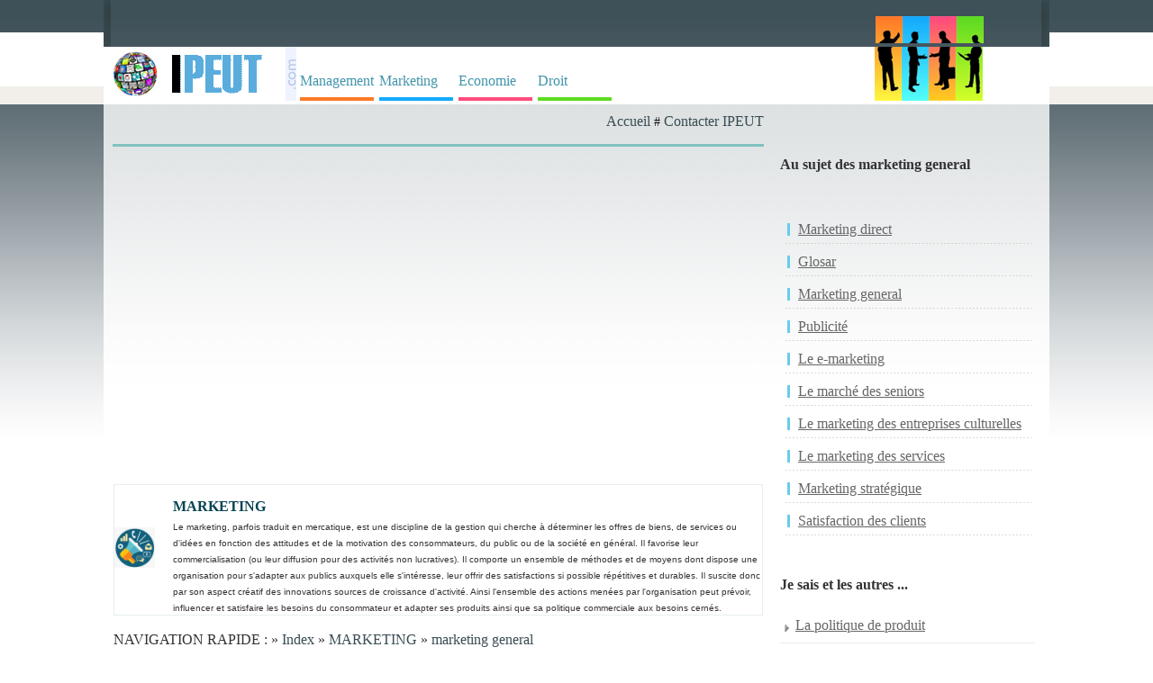

--- FILE ---
content_type: text/html; charset=iso-8859-1
request_url: https://www.ipeut.com/marketing/marketing-general/le-systeme-dinformation92974.php
body_size: 9817
content:
<!DOCTYPE html>
<html lang="fr">
<head>
<title>Le système d'information : Marketing general</title>
<meta name=viewport content="width=device-width, initial-scale=1">

<meta name="Keywords" content="Marketing general , système, d'information, documents, le partage de documents, téléchargeable gratuitement, télécharger document de">
<META NAME="Description" CONTENT="Le système d'information : Marketing general solution qu'il vous faut">
<meta http-equiv="Content-Type" content="text/html; charset=iso-8859-1"/>
<META http-equiv="Content-Language" content="fr">
<link href="../../style.css" rel="stylesheet" type="text/css"/>
</head>
<body>
    
		<div id="headline">
			  <div class="container">
<table width="100%" height="1" border="0" align="center" cellpadding="0" cellspacing="0" class="tab-header"><tr> <td width="33" height="1" class="td-header-st"></td><td width="1030" valign="top" bgcolor="#FFFFFF"> <table width="100%" border="0" align="center" cellpadding="0" cellspacing="0" background="https://www.ipeut.com/images/back_up.jpg" style="height:31px;"><tr> <td height="36" valign="middle">&nbsp;</td><td width="184" align="left" valign="bottom" align="left">&nbsp;&nbsp;&nbsp;&nbsp;&nbsp;&nbsp;<table width="120" border="0" cellpadding="0" cellspacing="0"><tr><td valign="bottom" align="left"><img src="https://www.ipeut.com/images/icons/1-1.jpg" width="30" height="30"></td><td valign="bottom"><img src="https://www.ipeut.com/images/icons/2-1.jpg" width="30" height="30"></td><td valign="bottom"><img src="https://www.ipeut.com/images/icons/3-1.jpg" width="30" height="30"></td><td valign="bottom"><img src="https://www.ipeut.com/images/icons/4-1.jpg" width="30" height="30"></td></tr></table></td></tr></table></td><td width="16" class="td-header-dr">&nbsp;</td></tr>
</table>
<table width="100%" border="0" align="center" cellpadding="0" cellspacing="0" style="height:32px;" bgcolor="ffffff"><tr><td height="36" valign="bottom"><table width="1030" border="0" align="center" cellpadding="0" cellspacing="0"><tr><td width="55"><img src="https://www.ipeut.com/images/globe.jpg" width="50" height="50"></td><td width="137" align="center" valign="middle"><a href="https://www.ipeut.com"><img src="https://www.ipeut.com/images/ipeut.gif" alt="IPeut - écrits et documents" width="118" height="48" border="0"></a></td><td width="12"><img src="https://www.ipeut.com/images/com.gif" width="12" height="60"></td><td width="642" align="center" valign="bottom"><table  border="0" cellspacing="2" cellpadding="2"><tr><td width="25%" height="25" align="center" valign="middle"><a href="https://www.ipeut.com/management/index.php" class="menus_management" title="Management & Carri&egrave;re, cours management, management strat&eacute;gique e d&eacute;finition - abordant tous les aspects du management : strat&eacute;gie d'entreprise, ressources humaines, gestion d'&eacute;quipe">Management</a></td><td width="25%" height="25" align="center" valign="middle"><a href="https://www.ipeut.com/marketing/index.php" class="menus_marketing" title="Etudiant en marketing ? Enfin un portail marketing gratuit ! Documents &agrave; t&eacute;l&eacute;charger (cours, expos&eacute;s, m&eacute;moires, d&eacute;finitions), articles marketing">Marketing</a></td><td width="25%" height="25" align="center" valign="middle"><a href="https://www.ipeut.com/economie/index.php" class="menus_economie" title="Retrouvez l'actualit&eacute; &eacute;conomique des entreprises, de la Bourse de Paris et des march&eacute;s financiers en direct, et nos conseils en gestion de patrimoine">Economie</a></td><td width="25%" height="25" align="center" valign="middle"><a href="https://www.ipeut.com/droit/index.php" class="menus_droit" title="Portail du droit fran&ccedil;ais - textes fondamentaux, Constitution, lois organiques, lois, d&eacute;crets, codes, journal officiel, acc&egrave;s au droit europ&eacute;en">Droit</a></td></tr></table></td><td width="184" align="left" valign="top"><table width="120" border="0" cellpadding="0" cellspacing="0"> <tr> <td valign="bottom"><img src="https://www.ipeut.com/images/icons/1-2.jpg" width="30" height="60"></td><td valign="bottom"><img src="https://www.ipeut.com/images/icons/2-2.jpg" alt="s" width="30" height="60"></td><td valign="bottom"><img src="https://www.ipeut.com/images/icons/3-2.jpg" alt="s" width="30" height="60"></td><td valign="bottom"><img src="https://www.ipeut.com/images/icons/4-2.jpg" width="30" height="60"></td></tr></table></td></tr></table></td></tr></table></div>
		</div>
		<div id="headline">
    <div class="container">
	
		<div id="stanga">
		<div align="right"><a href="http://www.ipeut.com" class="path2" title="IPeut">Accueil</a> # <a href="http://www.ipeut.com/contacter.php" class="path2" title="contacter">Contacter IPEUT</a><br></div>
		 <br>
                
                <table width="100%" border="0" cellspacing="0" cellpadding="1">
                  <tr>
                    <td style="BORDER-top: #81C1C0 3px solid;">
<br>
<div style="overflow:auto; width:100%; height:320px; box-sizing: border-box; display: block;">
<script async src="https://pagead2.googlesyndication.com/pagead/js/adsbygoogle.js?client=ca-pub-2920520675052309"
     crossorigin="anonymous"></script>
<ins class="adsbygoogle"
     style="display:block"
     data-ad-client="ca-pub-2920520675052309"
     data-ad-slot="8014462052"
     data-ad-format="auto"
     data-full-width-responsive="true"></ins>
<script>
     (adsbygoogle = window.adsbygoogle || []).push({});
</script>
</div>
<br>
<script async src="https://www.googletagmanager.com/gtag/js?id=G-FX6B2DHR8T"></script>
<script>
  window.dataLayer = window.dataLayer || [];
  function gtag(){dataLayer.push(arguments);}
  gtag('js', new Date());

  gtag('config', 'G-FX6B2DHR8T');
</script>
                      <br>
					  <table width="100%" border="0" cellspacing="0" cellpadding="0" class="table-all">
                        <tr>
                          <td width="9%" align="center" valign="middle"><font color="#633385" size="4" face="Arial, Helvetica, sans-serif"><img src="../../images/icons/marketing.jpg" width="45" height="45" alt="marketing general icon"></font></td>
						  <td width="91%"><h3><strong>MARKETING</strong>
                          </h3>
                            <p style="margin-top: 0; margin-bottom: 0"><font size="1" face="Verdana, Arial, Helvetica, sans-serif">Le marketing, parfois traduit en mercatique, est une discipline de la gestion qui cherche à déterminer les offres de biens, de services ou d'idées en fonction des attitudes et de la motivation des consommateurs, du public ou de la société en général. Il favorise leur commercialisation (ou leur diffusion pour des activités non lucratives). Il comporte un ensemble de méthodes et de moyens dont dispose une organisation pour s'adapter aux publics auxquels elle s'intéresse, leur offrir des satisfactions si possible répétitives et durables. Il suscite donc par son aspect créatif des innovations sources de croissance d'activité. Ainsi l'ensemble des actions menées par l'organisation peut prévoir, influencer et satisfaire les besoins du consommateur et adapter ses produits ainsi que sa politique commerciale aux besoins cernés. </font> </p></td>
                        </tr>
                      </table>
					<br>
                      <font size="3">NAVIGATION RAPIDE : &raquo; <a href="http://www.ipeut.com" class="path2">Index</a> &raquo; <a href="../../marketing/index.php" class="path2" title="MARKETING">MARKETING</a> &raquo; <a href="../../marketing/marketing-general/index.php" class="path2" title="marketing general">marketing general</a> </font>
                    <br>
                    
                    <h1>Le système d'information</h1>
                      <table width="300" border="0" cellspacing="2" cellpadding="0">
                          <tr>
                            <td width="22">
							<span style="cursor:pointer;" onclick="open('ymsgr:im?+&amp;msg=http://www.ipeut.com/marketing/marketing-general/le-systeme-dinformation92974.php Le système d'information','_blank','')"><img src="../../images/icons/yahoo.gif" border="0" alt="Envoyer cet article à vos amis dans votre liste de Yahoo Messenger"></span>
							</td>
                            <td width="272"><!-- AddThis Button BEGIN -->
                              <div class="addthis_toolbox addthis_default_style"> <a class="addthis_button_facebook"></a> <a class="addthis_button_twitter"></a> <a class="addthis_button_email"></a> </div>
                              <script type="text/javascript" src="http://s7.addthis.com/js/250/addthis_widget.js#pubid=xa-4d74c4b152874da1"></script>
                            <!-- AddThis Button END -->                          </td>
                          </tr>
                        </table>                      
                      <table width="120" border="0" align="right" cellpadding="0" cellspacing="0">
                        <tr>
                          <td>
</td>
                        </tr>
                        <tr>
                          <td></td>
                        </tr>
                      </table>                      <div align="justify">Introduction<br /> <div align="left">
</div>Pour prendre ses décisions, le responsable de <a href="http://www.ipeut.com/marketing/le-marketing-des-entreprises-culturelles/217/le-marketing-comme-reponse-aux53599.php" title="Le marketing comme reponse aux mutations des marches" class="text">marketing</a> doit s'appuyer sur uneInformation fiable, précise, concrète.<br />
Lancer ou non un produit dépendra par exemple des prévisions sur la réponse du marché, sur la réaction de la concurrence, sur l'influence du lancement sur les ntes des autres produits, sur la disponibilité et le coût des <a href="http://www.ipeut.com/economie/politique-economique/366/la-necessite-delaborer-des-ind31552.php" title="La nécessité d'élaborer des indicateurs de moyens" class="text">moyens</a> nécessaires, etc. L'information joue un rôle très important en réduisant les risques d'une mauvaise décision.<br />
La nécessité de s'informer n'est pas liée A  certains moments privilégiés de l'action de marketing où on aurait A  décider d'options stratégiques importantes. Ce doit AStre un souci permanent dans la conduite d'une <a href="http://www.ipeut.com/economie/economie-europeneana/35/la-politique-commerciale-europ61754.php" title="La politique commerciale européenne : libre-échange et préférence régionale" class="text">politique commerciale</a> marquée par la prévision, l'organisation, la ification et le contrôle. Ressource toujours essentielle, parfois rare et parfois surabondante, sount complexe et difficile A  décoder, l'information doit donc faire l'objet d'une gestion rigoureuse s'appuyant sur un système d'information pour le marketing.<br />
<br />
A.  La structure d'un système d'information du marketing  (SIM)<br />
<br />
Un système d'information du marketing est composé de trois ensembles<br />
'  une base de données;<br><h3><br />
'  un ensemble d'objectifs et de règles de gestion;<br /></h3>
'  un système de traitement des données.<br />
<br />
a. La basa de données<br />
La base de <a href="http://www.ipeut.com/droit/droit-civil/263/les-donnees-historiques65696.php" title="Les données historiques" class="text">données</a> doit regrouper tous les éléments d'information nécessaires pour définir et contrôler l'action commerciale. On y distingue les données internes A  l'entreprise et les données externes.<br />
1 / Les données internes<br />
Elles résultent soit de l'enregistrement de l'activité de l'entreprise (données opérationnelles), soit des informations collectées et transmises par la force de nte.<br />
&raquo;  Les données opérationnelles. ' L'activité de l'entreprise est ponctuée d'événements, de transactions, d'opérations. Leur relevé systématique constitue une source d'informations très riche car très précise mais sount peu utilisable. Il se présente sous la forme de - journaux - de quantités produites, de commandes enregistrées, d'expéditions, de factures, d'encaissements, de visites des représentants, de retours de marchandises, etc.<br />
L'enregistrement systématique des actions de promotion, de publicité, de prospection constitue également une source de données opérationnelles.<br />
&raquo;  La collecte d'informations par la force de nte. ' Le <a href="http://www.ipeut.com/marketing/le-marketing-des-entreprises-culturelles/220/les-composantes-du-plan-de-tra53223.php" title="Les composantes du plan de travail créatif" class="text">travail</a> effectué sur le terrain met les représentants, ndeurs et parfois rendeurs de l'entreprise en contact ac les <a href="http://www.ipeut.com/marketing/publicite/229/les-clients-quand-sen-debarras44427.php" title="Les clients : quand s'en débarrasser, quand en trouver de nouveaux et quand conserver ceux que vous avez" class="text">clients</a> et la concurrence. Ils peunt saisir de faA§on empirique la dynamique du <a href="http://www.ipeut.com/marketing/le-marketing-des-entreprises-culturelles/219/le-marche-des-entreprises-priv71156.php" title="Le marche des entreprises privees" class="text">marché</a> et identifier les tendances favorables et défavorables A  l'entreprise. Sous réser que l'entreprise sache la motir et lui donne les moyens de transmettre cette information montante, la force de nte est une source importante d'informations sur :<br><h3><br />
'  l'évolution qualitati de la demande;<br /></h3>
'  la situation concurrentielle des produits de l'entreprise;<br><h3><br />
'  la stratégie de la concurrence.<br /></h3>
2 / Les données externes<br />
L'alimentation de la base de données de marketing en données internes se fait généralement de faA§on continue par enregistrement de l'activité de l'entreprise. La collecte de données externes est au contraire discontinue et vise périodiquement la préparation d'une décision précise. Les domaines et les sources de l'information de marketing externe sont très dirs (voir chap. 7 : - Les études et recherches commerciales -)   (voir schéma ci-contre).<br />
3 / La dimension de la base de données<br />
Pour définir la taille de la base de données, deux approches peunt AStre utilisées :<br />
a / Une conception restricti limitant la liste des données A  celles dont on a prévu l'utilisation certaine ; toute introduction de données est donc conditionnée par une production d'information clairement identifiée. Par exemple : parmi toutes les données caractérisant l'activité des ndeurs, on entrera uniquement celles qui seront nécessaires pour déterminer leur rémunération, le remboursement de leurs frais ou le nombre de visites effectuées. Cette conception s'avère peu efficace car les besoins d'information peunt évoluer d'une faA§on rapide et imprévisible.<br />
b / Une conception extensi qui cherche A  construire la base de données la plus large possible, comprenant toutes les informations qui intéressent de près ou de loin l'entreprise. Cette solution a cependant deux inconvénients majeurs :<br />
&raquo;  les coûts de stockage sont très élevés;<br /><div align="center">
</div>
&raquo;  l'abondance des données risque de nuire A  l'efficacité du système.<br />
La meilleure solution réside sount dans une position intermédiaire entre ces deux conceptions extrASmes, par exemple selon le processus suivant :<br />
&raquo;  identification des données nécessaires aux besoins actuels de la gestion (type t);<br />
&raquo;  recherche des données complémentaires pouvant AStre obtenues A  un coût marginal faible (type 2);<br />
&raquo;  entrée des données des types 1 et 2 et réflexion sur les noulles possibilités d'aide A  la décision et de contrôle qu'elles offrent. Il s'agit lA  d'une procédure itérati entre besoins et données pouvant AStre utilisée périodiquement.<br />
<br><h3><br />
b.  L'ensemble des objectifs et des règles de gestion<br /></h3>
Pour AStre opérationnelles et aider A  la prise de décision, les données doint AStre associées A  un code de l'entreprise définissant des nomenclatures, des objectifs et des procédures de gestion.<br />
&raquo; Des nomenclatures. ' Afin d'assurer une cohérence entre les données recueillies A  partir de sources multiples, un système de codification doit AStre mis en place. Ainsi aura-t-on :<br />
'  une nomenclature des produits (de l'entreprise et éntuellement de la concurrence) ac un nom, un numéro de code, un prix de nte;<br />
'  une nomenclature des clients : nom, numéro de code, type de client, tarif et conditions de paiement, secteur géographique;<br />
'  une nomenclature des représentants;<br><h3><br />
'  une nomenclature des actions promotionnelles, etc.<br /></h3>
&raquo;  Des procédures de gestion. ' Certaines données de base demandent A  AStre systématiquement traitées selon une procédure standardisée définie au sein de l'entreprise. Ces procédures de traitement peunt AStre valablement intégrées de faA§on permanente dans le système d'information du marketing. Ainsi la ntilation des coûts fixes de l'entreprise sur les différents produits peut AStre intégrée de faA§on A  donner automatiquement la marge des produits A  partir de leur prix de nte après remises, de leur coût direct et du total des coûts fixes de l'entreprise.<br />
On pourra également faire entrer la procédure de calcul de la quantité <a href="http://www.ipeut.com/management/ressources-humaines/104/la-complexite-du-decodage-de-l83756.php" title="La complexité du décodage de l'environnement économique" class="text">économique</a> d'approvisionnement pour la gestion des stocks ou le mode de calcul de la rémunération des représentants.<br />
&raquo;  Des objectifs. ' La meilleure préparation des décisions commerciales dans l'entreprise est sount le rapprochement entre une situation actuelle ou prévue et des objectifs. Comme ceux-ci doint avoir une certaine durée pour orienter valablement la gestion, il est efficace de les faire entrer dans le système d'information du marketing.<br />
Ces objectifs peunt AStre le respect de normes de gestion (crédits A  la clientèle maximum et moyen, niau de stock, nombre de visites des représentants, taux de remises, budgets) ou des résultats A  atteindre A  un horizon donné (objectifs de nte globaux et ntilés par produits, types de clients ou secteurs, objectifs de renilité, de part de marché).<br />
<br><h3><br />
c.  Le système de traitement<br /></h3>
Il s'agit d'une bibliothèque de programmes plus ou moins spécifiques A  l'entreprise. On pourra ainsi trour :<br />
'  des programmes classiques de traitement de données statistiques : traitement descriptif (description d'une distribution, calcul d'estimateurs, analyse multi-variée telle que l'analyse factorielle en composantes principales) ou traitement explicatif (corrélation, régression, analyse de variance, analyse factorielle des correspondances..,)1 ;<br />
'  des programmes plus spécifiquement de marketing tels que les analyses discriminantes ou la méthode de Belson pour la segmentation, des programmes de sélection de média publicitaires, des programmes de ification du lancement d'un produit, par exemple selon la méthode pert);<br />
'  des programmes complexes de simulation constituant des modèles;<br />
'  des programmes conA§us spécifiquement pour l'entreprise tels que des procédures de traitement agenA§ant les programmes standard d'une faA§on noulle, ou encore des programmes totalement originaux déterminés par exemple par les procédures de contrôle mises en place.<br />
Le nombre de programmes A  intégrer doit faire l'objet de la mASme analyse que celle que nous avons vue plus haut pour la détermination de la taille de la base de données.<br />
<br />
B.  L'utilisation des systèmes d'information du marketing<br />
<br />
Un sim doit AStre utilisé pour aider A  la prise de décision ainsi qu'A  des fins de contrôle. Dans les deux cas l'utilisateur doit avoir accès A  des informations présentées sous une forme standardisée mais aussi pouvoir A  la demande obtenir de l'information sur mesure ou spécifique.<br />
<br><h3><br />
a.   L'information  standardisée<br /></h3>
Ce peut AStre tout d'abord le relevé systématique des données opérationnelles dont est alimentée la base de données. Ce type d'état est rarement publié de faA§on régulière car cette information est peu exploile.<br />
Les données de base sont généralement traitées et apparaissent d'une faA§on synthétique soit dans des états de situation, soit dans des relevés d'opérations sur une période donnée.<br />
A un instant donné, le sim peut ainsi produire :<br />
' l'état des stocks de produits finis; l'état des commandes-clients; l'état des demandes d'avoir; les ntes sur une période quelconque ntilées par types de clientèle, par secteurs, par catégories de produits; les dépenses publicitaires et promotionnelles engagées pour une période donnée; le nombre de visites effectuées par chaque représentant en un mois, etc.<br />
Le sim peut également générer des états - d'exceptions - où urent les écarts entre les résultats réalisés et ceux qui étaient prévus et voulus. Ils appellent de faA§on sélecti l'attention des responsables en vue d'éntuelles mesures correctis. Ces états constituent un outil de base pour l'exercice des contrôles.<br /><div align="center">
</div>
Ces états standardisés fournissent une information précieuse aux décideurs. A titre d'exemple, indiquons l'utilité potentielle d'un état mensuel des ntes ntilées par produits, clientèles et secteurs :<br />
a / aison des ntes de la période par rapport A  l'année précédente (en volume et en chiffre d'affaires);<br />
b / réflexion sur la composition de la gamme de produits en fonction de la ntilation du chiffre d'affaires par produits;<br />
c / analyse du degré de concentration du chiffre d'affaires sur les plus gros clients et de la vulnérabilité résultante;<br />
d / analyse du travail de la force de nte par l'observation des résultats par secteur;<br />
e / identification des ntes (produits, clients, secteurs) les plus fortement concurrencées.<br />
Si le sim est alimenté également par des données externes régulières, par exemple par l'abonnement A  des panels, il pourra fournir des rapports dits de - situation relati - ayant par eux-mASmes une valeur beaucoup plus explicati.<br />
Ainsi le rapprochement de l'état des ntes et des données d'un panel faisant ressortir les résultats de la <a href="http://www.ipeut.com/economie/economie-europeneana/49/grand-marche-grande-taille-et-53522.php" title="Grand marché, grande taille et concurrence selon le rapport sur les coats de la non-europe" class="text">concurrence</a> permettra de mieux situer les performances de l'entreprise et de mieux analyser succès et difficultés.<br />
La périodicité de production de ces états peut AStre fixe et l'on parlera alors d'états standardisés routiniers. Dans le cas contraire, ce seront des états standardisés A  la demande.<br />
<br><h3><br />
b.  L'information spécifique<br /></h3>
Les rapports standardisés correspondent bien A  un type de prise de décision régulière ou A  des systèmes de contrôle continu. Lorsque l'utilisateur du sim doit prendre une décision dans un domaine très particulier ou face A  une situation imprévue, il peut éprour le besoin d'exploiter les données d'une faA§on particulière.<br />
Ainsi avant de faire un choix entre plusieurs types d'actions promotionnelles, le décideur va rechercher les relations entre les actions antérieures et les ntes qui en ont résulté. Il pourra également chercher A  identifier l'élasticité de la demande au prix d'un produit avant de décider l'ampleur d'une hausse sur ce produit.<br />
Pour obtenir l'information désirée, il est alors possible :<br />
'  soit de définir un agencement original des programmes standard de traitement contenus dans le sim; la procédure sera alors gérée par un programme - moniteur - spécifique et les rapports qui en résulteront seront des - rapports adaptés -;<br />
'  soit de concevoir un traitement entièrement nouau ; l'information fournie sera alors un - rapport d'étude spéciale -.<br />
Dans de nombreux cas, ces rapports d'information spécifique peunt nécessiter le recueil et le stockage de données noulles.<br />
<br><h3><br />
Conclusion<br /></h3>
Si l'utilité d'un système d'information pour le marketing peut difficilement AStre mise en question, on doit par contre s'interroger sur sa renilité en constatant l'ampleur des instissements initiaux qu'il requiert ainsi que son coût de fonctionnement.<br />
Notons d'ailleurs que préalablement A  toute opération de chiffrage de la renilité, il convient de s'assurer que les conditions suivantes sont réunies :<br />
a / il doit exister une cohérence entre le contenu du sim, son degré de précision et le niau d'évolution des systèmes de gestion dans l'entreprise;<br />
b / le slm doit AStre fortement intégré au fonctionnement de l'entreprise et AStre conA§u dans une optique évoluti pour suivre les mutations de la firme et de son environnement : il ne peut y avoir de système rigide et é définitiment.<br />
Si ces conditions essentielles sont réunies, on peut alors procéder A  une analyse de renilité en rapprochant selon les méthodes financières classiques :<br />
'  les instissements initiaux : achat de matériel et de logiciels, coût d'imtation, formation du personnel;<br />
'  les frais de fonctionnement, en particulier le coût d'entrée des données, celui de la programmation spécifique et celui de l'entretien du système;<br><h3><br />
'  les - bénéfices - retirés de l'utilisation du sim.<br /></h3>
Le dernier point est certainement le plus difficile A  quantifier. Il convient en effet de valoriser non seulement les gains de temps et d'efficacité sur des taches déjA  réalisées avant l'imtation du sim (analyse des ntes, renilité par produits ou par clients, etc.), mais surtout de quantifier la réduction du risque d'une mauvaise décision. Ainsi le coût du sim peut AStre totalement amorti sur une seule décision de renoncement au lancement d'un nouau produit si le système a permis effectiment d'identifier de faA§on prévisionnelle une gra incidence négati de ce lancement projeté (problème de trésorerie pour l'entreprise, perte d'un marché plus renle, perte d'un réseau de distributeurs, etc.).<br />
On rejoint la question fondamentale de l'appréciation du coût de l'aide A  la décision en fonction du coût de l'erreur dans la prise de décision<br /></div><br> </td>
                    </tr>
                  
                  <tr>
                    <td style="BORDER-top: #81C1C0 3px solid;"><br></td>
                  </tr>
                  <tr>
                    <td></td>
                  </tr>
              </table>
		
<br>
<table width="100%" align="center" border="0" cellspacing="0" cellpadding="0"><tr><td align="center"><a href="https://www.ipeut.com/privacy.php" title="privacy">Privacy - Conditions d'utilisation</a><br><br><br><br></td></tr></table>

<br>Copyright &copy; 2011-   <font color="#333333" face="Tahoma">2026</font> : IPeut.com - Tous droits r&eacute;serv&eacute;s. <BR>
              Toute reproduction partielle ou compl&egrave;te des documents publi&eacute;s sur ce site est interdite. <A href="http://www.ipeut.com/contacter.php" alt="Contact">Contacter</A>		</div>
		<div id="dreapta">
		<table width="100%" border="0" cellspacing="7" cellpadding="7">
              <tr>
                <td></td>
              </tr>
              <tr>
                <td><h4>Au sujet des marketing general</h4></td>
              </tr>
              <tr>
                <td><table width="100%" border="0" align="center" cellpadding="4" cellspacing="4" class="tabel-level2"><tr> <td><a href="https://www.ipeut.com/marketing/marketing-direct/index.php" title="Marketing direct">Marketing direct</a></td></tr><tr> <td><a href="https://www.ipeut.com/marketing/glosar/index.php" title="Glosar">Glosar</a></td></tr><tr> <td><a href="https://www.ipeut.com/marketing/marketing-general/index.php" title="Marketing general">Marketing general</a></td></tr><tr> <td><a href="https://www.ipeut.com/marketing/publicite/index.php" title="Publicité">Publicité</a></td></tr><tr> <td><a href="https://www.ipeut.com/marketing/le-emarketing/index.php" title="Le e-marketing">Le e-marketing</a></td></tr><tr> <td><a href="https://www.ipeut.com/marketing/le-marche-des-seniors/index.php" title="Le marché des Seniors">Le marché des seniors</a></td></tr><tr> <td><a href="https://www.ipeut.com/marketing/le-marketing-des-entreprises-culturelles/index.php" title="Le marketing des entreprises culturelles">Le marketing des entreprises culturelles</a></td></tr><tr> <td><a href="https://www.ipeut.com/marketing/le-marketing-des-services/index.php" title="Le marketing des services">Le marketing des services</a></td></tr><tr> <td><a href="https://www.ipeut.com/marketing/marketing-strategique/index.php" title="Marketing Stratégique">Marketing stratégique</a></td></tr><tr> <td><a href="https://www.ipeut.com/marketing/satisfaction-des-clients/index.php" title="SATISFACTION DES CLIENTS">Satisfaction des clients</a></td></tr></table></td>
              </tr>
              <tr>
                <td><div class="LBlue">
                    <h4>Je sais et les autres ...</h4>
					<table width="100%" border="0" cellspacing="0" cellpadding="0">
										 <tr> 
											<td class="td-bottom"><ul>
												<li><a href="la-politique-de-produit32967.php">La politique de produit</a></li></ul></td>
										  </tr>
										
										 <tr> 
											<td class="td-bottom"><ul>
												<li><a href="marketing-et-strategie-de-lent92366.php">Marketing et stratégie de l'entreprise</a></li></ul></td>
										  </tr>
										
										 <tr> 
											<td class="td-bottom"><ul>
												<li><a href="le-marketing-international45765.php">Le marketing international</a></li></ul></td>
										  </tr>
										
										 <tr> 
											<td class="td-bottom"><ul>
												<li><a href="le-marketing-des-services73419.php">Le marketing des services</a></li></ul></td>
										  </tr>
										
										 <tr> 
											<td class="td-bottom"><ul>
												<li><a href="la-politique-de-distribution-l55814.php">La politique de distribution : les distributeurs extérieurs</a></li></ul></td>
										  </tr>
										
										 <tr> 
											<td class="td-bottom"><ul>
												<li><a href="le-marketing-du-distributeur32689.php">Le marketing du distributeur</a></li></ul></td>
										  </tr>
										
										 <tr> 
											<td class="td-bottom"><ul>
												<li><a href="la-realite-emotionnelle-des-eq64414.php">La réalité émotionnelle des équipes</a></li></ul></td>
										  </tr>
										
										 <tr> 
											<td class="td-bottom"><ul>
												<li><a href="le-marketing-des-organisations44726.php">Le marketing des organisations non commerciales publiques et privées</a></li></ul></td>
										  </tr>
										
										 <tr> 
											<td class="td-bottom"><ul>
												<li><a href="la-politique-de-prix32414.php">La politique de prix</a></li></ul></td>
										  </tr>
										
										 <tr> 
											<td class="td-bottom"><ul>
												<li><a href="le-diagnostic-et-le-controle-d13176.php">Le diagnostic et le contrôle de la fonction marketing</a></li></ul></td>
										  </tr>
										</table>
                </div></td>
              </tr>
              <tr>
                <td>
<br>
</td> </tr> </table>
				</div>
</div>
</div>
</body></html>

--- FILE ---
content_type: text/html; charset=utf-8
request_url: https://www.google.com/recaptcha/api2/aframe
body_size: 264
content:
<!DOCTYPE HTML><html><head><meta http-equiv="content-type" content="text/html; charset=UTF-8"></head><body><script nonce="36NpE2dFmIdeUHfeFYAe4g">/** Anti-fraud and anti-abuse applications only. See google.com/recaptcha */ try{var clients={'sodar':'https://pagead2.googlesyndication.com/pagead/sodar?'};window.addEventListener("message",function(a){try{if(a.source===window.parent){var b=JSON.parse(a.data);var c=clients[b['id']];if(c){var d=document.createElement('img');d.src=c+b['params']+'&rc='+(localStorage.getItem("rc::a")?sessionStorage.getItem("rc::b"):"");window.document.body.appendChild(d);sessionStorage.setItem("rc::e",parseInt(sessionStorage.getItem("rc::e")||0)+1);localStorage.setItem("rc::h",'1769172126744');}}}catch(b){}});window.parent.postMessage("_grecaptcha_ready", "*");}catch(b){}</script></body></html>